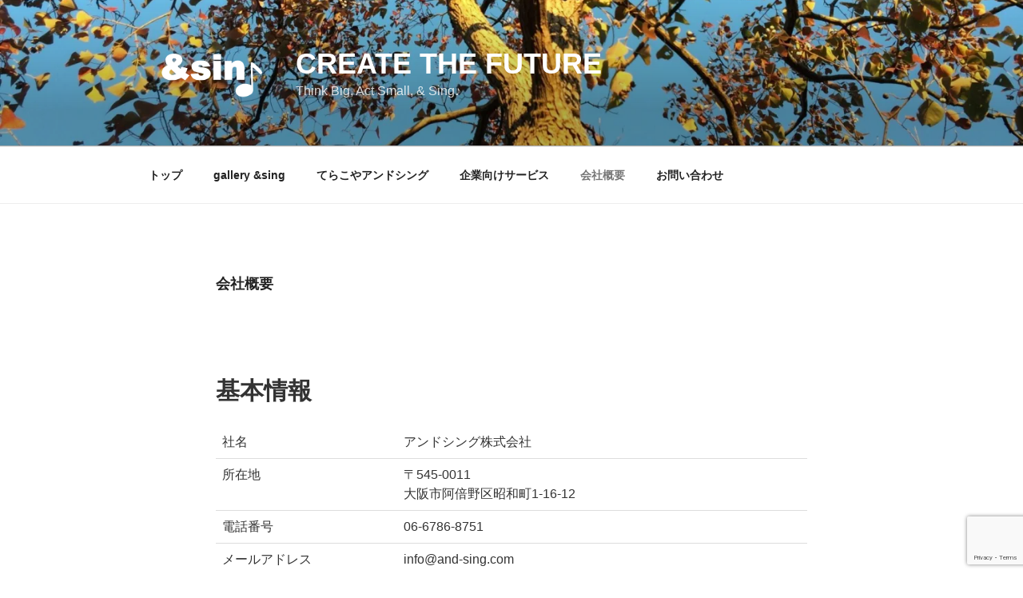

--- FILE ---
content_type: text/html; charset=utf-8
request_url: https://www.google.com/recaptcha/api2/anchor?ar=1&k=6LeHP38eAAAAAJDtLMS2H1xosejzOTedoPuOyjHk&co=aHR0cHM6Ly9hbmQtc2luZy5jb206NDQz&hl=en&v=PoyoqOPhxBO7pBk68S4YbpHZ&size=invisible&anchor-ms=20000&execute-ms=30000&cb=eoucu8l3i5j2
body_size: 48599
content:
<!DOCTYPE HTML><html dir="ltr" lang="en"><head><meta http-equiv="Content-Type" content="text/html; charset=UTF-8">
<meta http-equiv="X-UA-Compatible" content="IE=edge">
<title>reCAPTCHA</title>
<style type="text/css">
/* cyrillic-ext */
@font-face {
  font-family: 'Roboto';
  font-style: normal;
  font-weight: 400;
  font-stretch: 100%;
  src: url(//fonts.gstatic.com/s/roboto/v48/KFO7CnqEu92Fr1ME7kSn66aGLdTylUAMa3GUBHMdazTgWw.woff2) format('woff2');
  unicode-range: U+0460-052F, U+1C80-1C8A, U+20B4, U+2DE0-2DFF, U+A640-A69F, U+FE2E-FE2F;
}
/* cyrillic */
@font-face {
  font-family: 'Roboto';
  font-style: normal;
  font-weight: 400;
  font-stretch: 100%;
  src: url(//fonts.gstatic.com/s/roboto/v48/KFO7CnqEu92Fr1ME7kSn66aGLdTylUAMa3iUBHMdazTgWw.woff2) format('woff2');
  unicode-range: U+0301, U+0400-045F, U+0490-0491, U+04B0-04B1, U+2116;
}
/* greek-ext */
@font-face {
  font-family: 'Roboto';
  font-style: normal;
  font-weight: 400;
  font-stretch: 100%;
  src: url(//fonts.gstatic.com/s/roboto/v48/KFO7CnqEu92Fr1ME7kSn66aGLdTylUAMa3CUBHMdazTgWw.woff2) format('woff2');
  unicode-range: U+1F00-1FFF;
}
/* greek */
@font-face {
  font-family: 'Roboto';
  font-style: normal;
  font-weight: 400;
  font-stretch: 100%;
  src: url(//fonts.gstatic.com/s/roboto/v48/KFO7CnqEu92Fr1ME7kSn66aGLdTylUAMa3-UBHMdazTgWw.woff2) format('woff2');
  unicode-range: U+0370-0377, U+037A-037F, U+0384-038A, U+038C, U+038E-03A1, U+03A3-03FF;
}
/* math */
@font-face {
  font-family: 'Roboto';
  font-style: normal;
  font-weight: 400;
  font-stretch: 100%;
  src: url(//fonts.gstatic.com/s/roboto/v48/KFO7CnqEu92Fr1ME7kSn66aGLdTylUAMawCUBHMdazTgWw.woff2) format('woff2');
  unicode-range: U+0302-0303, U+0305, U+0307-0308, U+0310, U+0312, U+0315, U+031A, U+0326-0327, U+032C, U+032F-0330, U+0332-0333, U+0338, U+033A, U+0346, U+034D, U+0391-03A1, U+03A3-03A9, U+03B1-03C9, U+03D1, U+03D5-03D6, U+03F0-03F1, U+03F4-03F5, U+2016-2017, U+2034-2038, U+203C, U+2040, U+2043, U+2047, U+2050, U+2057, U+205F, U+2070-2071, U+2074-208E, U+2090-209C, U+20D0-20DC, U+20E1, U+20E5-20EF, U+2100-2112, U+2114-2115, U+2117-2121, U+2123-214F, U+2190, U+2192, U+2194-21AE, U+21B0-21E5, U+21F1-21F2, U+21F4-2211, U+2213-2214, U+2216-22FF, U+2308-230B, U+2310, U+2319, U+231C-2321, U+2336-237A, U+237C, U+2395, U+239B-23B7, U+23D0, U+23DC-23E1, U+2474-2475, U+25AF, U+25B3, U+25B7, U+25BD, U+25C1, U+25CA, U+25CC, U+25FB, U+266D-266F, U+27C0-27FF, U+2900-2AFF, U+2B0E-2B11, U+2B30-2B4C, U+2BFE, U+3030, U+FF5B, U+FF5D, U+1D400-1D7FF, U+1EE00-1EEFF;
}
/* symbols */
@font-face {
  font-family: 'Roboto';
  font-style: normal;
  font-weight: 400;
  font-stretch: 100%;
  src: url(//fonts.gstatic.com/s/roboto/v48/KFO7CnqEu92Fr1ME7kSn66aGLdTylUAMaxKUBHMdazTgWw.woff2) format('woff2');
  unicode-range: U+0001-000C, U+000E-001F, U+007F-009F, U+20DD-20E0, U+20E2-20E4, U+2150-218F, U+2190, U+2192, U+2194-2199, U+21AF, U+21E6-21F0, U+21F3, U+2218-2219, U+2299, U+22C4-22C6, U+2300-243F, U+2440-244A, U+2460-24FF, U+25A0-27BF, U+2800-28FF, U+2921-2922, U+2981, U+29BF, U+29EB, U+2B00-2BFF, U+4DC0-4DFF, U+FFF9-FFFB, U+10140-1018E, U+10190-1019C, U+101A0, U+101D0-101FD, U+102E0-102FB, U+10E60-10E7E, U+1D2C0-1D2D3, U+1D2E0-1D37F, U+1F000-1F0FF, U+1F100-1F1AD, U+1F1E6-1F1FF, U+1F30D-1F30F, U+1F315, U+1F31C, U+1F31E, U+1F320-1F32C, U+1F336, U+1F378, U+1F37D, U+1F382, U+1F393-1F39F, U+1F3A7-1F3A8, U+1F3AC-1F3AF, U+1F3C2, U+1F3C4-1F3C6, U+1F3CA-1F3CE, U+1F3D4-1F3E0, U+1F3ED, U+1F3F1-1F3F3, U+1F3F5-1F3F7, U+1F408, U+1F415, U+1F41F, U+1F426, U+1F43F, U+1F441-1F442, U+1F444, U+1F446-1F449, U+1F44C-1F44E, U+1F453, U+1F46A, U+1F47D, U+1F4A3, U+1F4B0, U+1F4B3, U+1F4B9, U+1F4BB, U+1F4BF, U+1F4C8-1F4CB, U+1F4D6, U+1F4DA, U+1F4DF, U+1F4E3-1F4E6, U+1F4EA-1F4ED, U+1F4F7, U+1F4F9-1F4FB, U+1F4FD-1F4FE, U+1F503, U+1F507-1F50B, U+1F50D, U+1F512-1F513, U+1F53E-1F54A, U+1F54F-1F5FA, U+1F610, U+1F650-1F67F, U+1F687, U+1F68D, U+1F691, U+1F694, U+1F698, U+1F6AD, U+1F6B2, U+1F6B9-1F6BA, U+1F6BC, U+1F6C6-1F6CF, U+1F6D3-1F6D7, U+1F6E0-1F6EA, U+1F6F0-1F6F3, U+1F6F7-1F6FC, U+1F700-1F7FF, U+1F800-1F80B, U+1F810-1F847, U+1F850-1F859, U+1F860-1F887, U+1F890-1F8AD, U+1F8B0-1F8BB, U+1F8C0-1F8C1, U+1F900-1F90B, U+1F93B, U+1F946, U+1F984, U+1F996, U+1F9E9, U+1FA00-1FA6F, U+1FA70-1FA7C, U+1FA80-1FA89, U+1FA8F-1FAC6, U+1FACE-1FADC, U+1FADF-1FAE9, U+1FAF0-1FAF8, U+1FB00-1FBFF;
}
/* vietnamese */
@font-face {
  font-family: 'Roboto';
  font-style: normal;
  font-weight: 400;
  font-stretch: 100%;
  src: url(//fonts.gstatic.com/s/roboto/v48/KFO7CnqEu92Fr1ME7kSn66aGLdTylUAMa3OUBHMdazTgWw.woff2) format('woff2');
  unicode-range: U+0102-0103, U+0110-0111, U+0128-0129, U+0168-0169, U+01A0-01A1, U+01AF-01B0, U+0300-0301, U+0303-0304, U+0308-0309, U+0323, U+0329, U+1EA0-1EF9, U+20AB;
}
/* latin-ext */
@font-face {
  font-family: 'Roboto';
  font-style: normal;
  font-weight: 400;
  font-stretch: 100%;
  src: url(//fonts.gstatic.com/s/roboto/v48/KFO7CnqEu92Fr1ME7kSn66aGLdTylUAMa3KUBHMdazTgWw.woff2) format('woff2');
  unicode-range: U+0100-02BA, U+02BD-02C5, U+02C7-02CC, U+02CE-02D7, U+02DD-02FF, U+0304, U+0308, U+0329, U+1D00-1DBF, U+1E00-1E9F, U+1EF2-1EFF, U+2020, U+20A0-20AB, U+20AD-20C0, U+2113, U+2C60-2C7F, U+A720-A7FF;
}
/* latin */
@font-face {
  font-family: 'Roboto';
  font-style: normal;
  font-weight: 400;
  font-stretch: 100%;
  src: url(//fonts.gstatic.com/s/roboto/v48/KFO7CnqEu92Fr1ME7kSn66aGLdTylUAMa3yUBHMdazQ.woff2) format('woff2');
  unicode-range: U+0000-00FF, U+0131, U+0152-0153, U+02BB-02BC, U+02C6, U+02DA, U+02DC, U+0304, U+0308, U+0329, U+2000-206F, U+20AC, U+2122, U+2191, U+2193, U+2212, U+2215, U+FEFF, U+FFFD;
}
/* cyrillic-ext */
@font-face {
  font-family: 'Roboto';
  font-style: normal;
  font-weight: 500;
  font-stretch: 100%;
  src: url(//fonts.gstatic.com/s/roboto/v48/KFO7CnqEu92Fr1ME7kSn66aGLdTylUAMa3GUBHMdazTgWw.woff2) format('woff2');
  unicode-range: U+0460-052F, U+1C80-1C8A, U+20B4, U+2DE0-2DFF, U+A640-A69F, U+FE2E-FE2F;
}
/* cyrillic */
@font-face {
  font-family: 'Roboto';
  font-style: normal;
  font-weight: 500;
  font-stretch: 100%;
  src: url(//fonts.gstatic.com/s/roboto/v48/KFO7CnqEu92Fr1ME7kSn66aGLdTylUAMa3iUBHMdazTgWw.woff2) format('woff2');
  unicode-range: U+0301, U+0400-045F, U+0490-0491, U+04B0-04B1, U+2116;
}
/* greek-ext */
@font-face {
  font-family: 'Roboto';
  font-style: normal;
  font-weight: 500;
  font-stretch: 100%;
  src: url(//fonts.gstatic.com/s/roboto/v48/KFO7CnqEu92Fr1ME7kSn66aGLdTylUAMa3CUBHMdazTgWw.woff2) format('woff2');
  unicode-range: U+1F00-1FFF;
}
/* greek */
@font-face {
  font-family: 'Roboto';
  font-style: normal;
  font-weight: 500;
  font-stretch: 100%;
  src: url(//fonts.gstatic.com/s/roboto/v48/KFO7CnqEu92Fr1ME7kSn66aGLdTylUAMa3-UBHMdazTgWw.woff2) format('woff2');
  unicode-range: U+0370-0377, U+037A-037F, U+0384-038A, U+038C, U+038E-03A1, U+03A3-03FF;
}
/* math */
@font-face {
  font-family: 'Roboto';
  font-style: normal;
  font-weight: 500;
  font-stretch: 100%;
  src: url(//fonts.gstatic.com/s/roboto/v48/KFO7CnqEu92Fr1ME7kSn66aGLdTylUAMawCUBHMdazTgWw.woff2) format('woff2');
  unicode-range: U+0302-0303, U+0305, U+0307-0308, U+0310, U+0312, U+0315, U+031A, U+0326-0327, U+032C, U+032F-0330, U+0332-0333, U+0338, U+033A, U+0346, U+034D, U+0391-03A1, U+03A3-03A9, U+03B1-03C9, U+03D1, U+03D5-03D6, U+03F0-03F1, U+03F4-03F5, U+2016-2017, U+2034-2038, U+203C, U+2040, U+2043, U+2047, U+2050, U+2057, U+205F, U+2070-2071, U+2074-208E, U+2090-209C, U+20D0-20DC, U+20E1, U+20E5-20EF, U+2100-2112, U+2114-2115, U+2117-2121, U+2123-214F, U+2190, U+2192, U+2194-21AE, U+21B0-21E5, U+21F1-21F2, U+21F4-2211, U+2213-2214, U+2216-22FF, U+2308-230B, U+2310, U+2319, U+231C-2321, U+2336-237A, U+237C, U+2395, U+239B-23B7, U+23D0, U+23DC-23E1, U+2474-2475, U+25AF, U+25B3, U+25B7, U+25BD, U+25C1, U+25CA, U+25CC, U+25FB, U+266D-266F, U+27C0-27FF, U+2900-2AFF, U+2B0E-2B11, U+2B30-2B4C, U+2BFE, U+3030, U+FF5B, U+FF5D, U+1D400-1D7FF, U+1EE00-1EEFF;
}
/* symbols */
@font-face {
  font-family: 'Roboto';
  font-style: normal;
  font-weight: 500;
  font-stretch: 100%;
  src: url(//fonts.gstatic.com/s/roboto/v48/KFO7CnqEu92Fr1ME7kSn66aGLdTylUAMaxKUBHMdazTgWw.woff2) format('woff2');
  unicode-range: U+0001-000C, U+000E-001F, U+007F-009F, U+20DD-20E0, U+20E2-20E4, U+2150-218F, U+2190, U+2192, U+2194-2199, U+21AF, U+21E6-21F0, U+21F3, U+2218-2219, U+2299, U+22C4-22C6, U+2300-243F, U+2440-244A, U+2460-24FF, U+25A0-27BF, U+2800-28FF, U+2921-2922, U+2981, U+29BF, U+29EB, U+2B00-2BFF, U+4DC0-4DFF, U+FFF9-FFFB, U+10140-1018E, U+10190-1019C, U+101A0, U+101D0-101FD, U+102E0-102FB, U+10E60-10E7E, U+1D2C0-1D2D3, U+1D2E0-1D37F, U+1F000-1F0FF, U+1F100-1F1AD, U+1F1E6-1F1FF, U+1F30D-1F30F, U+1F315, U+1F31C, U+1F31E, U+1F320-1F32C, U+1F336, U+1F378, U+1F37D, U+1F382, U+1F393-1F39F, U+1F3A7-1F3A8, U+1F3AC-1F3AF, U+1F3C2, U+1F3C4-1F3C6, U+1F3CA-1F3CE, U+1F3D4-1F3E0, U+1F3ED, U+1F3F1-1F3F3, U+1F3F5-1F3F7, U+1F408, U+1F415, U+1F41F, U+1F426, U+1F43F, U+1F441-1F442, U+1F444, U+1F446-1F449, U+1F44C-1F44E, U+1F453, U+1F46A, U+1F47D, U+1F4A3, U+1F4B0, U+1F4B3, U+1F4B9, U+1F4BB, U+1F4BF, U+1F4C8-1F4CB, U+1F4D6, U+1F4DA, U+1F4DF, U+1F4E3-1F4E6, U+1F4EA-1F4ED, U+1F4F7, U+1F4F9-1F4FB, U+1F4FD-1F4FE, U+1F503, U+1F507-1F50B, U+1F50D, U+1F512-1F513, U+1F53E-1F54A, U+1F54F-1F5FA, U+1F610, U+1F650-1F67F, U+1F687, U+1F68D, U+1F691, U+1F694, U+1F698, U+1F6AD, U+1F6B2, U+1F6B9-1F6BA, U+1F6BC, U+1F6C6-1F6CF, U+1F6D3-1F6D7, U+1F6E0-1F6EA, U+1F6F0-1F6F3, U+1F6F7-1F6FC, U+1F700-1F7FF, U+1F800-1F80B, U+1F810-1F847, U+1F850-1F859, U+1F860-1F887, U+1F890-1F8AD, U+1F8B0-1F8BB, U+1F8C0-1F8C1, U+1F900-1F90B, U+1F93B, U+1F946, U+1F984, U+1F996, U+1F9E9, U+1FA00-1FA6F, U+1FA70-1FA7C, U+1FA80-1FA89, U+1FA8F-1FAC6, U+1FACE-1FADC, U+1FADF-1FAE9, U+1FAF0-1FAF8, U+1FB00-1FBFF;
}
/* vietnamese */
@font-face {
  font-family: 'Roboto';
  font-style: normal;
  font-weight: 500;
  font-stretch: 100%;
  src: url(//fonts.gstatic.com/s/roboto/v48/KFO7CnqEu92Fr1ME7kSn66aGLdTylUAMa3OUBHMdazTgWw.woff2) format('woff2');
  unicode-range: U+0102-0103, U+0110-0111, U+0128-0129, U+0168-0169, U+01A0-01A1, U+01AF-01B0, U+0300-0301, U+0303-0304, U+0308-0309, U+0323, U+0329, U+1EA0-1EF9, U+20AB;
}
/* latin-ext */
@font-face {
  font-family: 'Roboto';
  font-style: normal;
  font-weight: 500;
  font-stretch: 100%;
  src: url(//fonts.gstatic.com/s/roboto/v48/KFO7CnqEu92Fr1ME7kSn66aGLdTylUAMa3KUBHMdazTgWw.woff2) format('woff2');
  unicode-range: U+0100-02BA, U+02BD-02C5, U+02C7-02CC, U+02CE-02D7, U+02DD-02FF, U+0304, U+0308, U+0329, U+1D00-1DBF, U+1E00-1E9F, U+1EF2-1EFF, U+2020, U+20A0-20AB, U+20AD-20C0, U+2113, U+2C60-2C7F, U+A720-A7FF;
}
/* latin */
@font-face {
  font-family: 'Roboto';
  font-style: normal;
  font-weight: 500;
  font-stretch: 100%;
  src: url(//fonts.gstatic.com/s/roboto/v48/KFO7CnqEu92Fr1ME7kSn66aGLdTylUAMa3yUBHMdazQ.woff2) format('woff2');
  unicode-range: U+0000-00FF, U+0131, U+0152-0153, U+02BB-02BC, U+02C6, U+02DA, U+02DC, U+0304, U+0308, U+0329, U+2000-206F, U+20AC, U+2122, U+2191, U+2193, U+2212, U+2215, U+FEFF, U+FFFD;
}
/* cyrillic-ext */
@font-face {
  font-family: 'Roboto';
  font-style: normal;
  font-weight: 900;
  font-stretch: 100%;
  src: url(//fonts.gstatic.com/s/roboto/v48/KFO7CnqEu92Fr1ME7kSn66aGLdTylUAMa3GUBHMdazTgWw.woff2) format('woff2');
  unicode-range: U+0460-052F, U+1C80-1C8A, U+20B4, U+2DE0-2DFF, U+A640-A69F, U+FE2E-FE2F;
}
/* cyrillic */
@font-face {
  font-family: 'Roboto';
  font-style: normal;
  font-weight: 900;
  font-stretch: 100%;
  src: url(//fonts.gstatic.com/s/roboto/v48/KFO7CnqEu92Fr1ME7kSn66aGLdTylUAMa3iUBHMdazTgWw.woff2) format('woff2');
  unicode-range: U+0301, U+0400-045F, U+0490-0491, U+04B0-04B1, U+2116;
}
/* greek-ext */
@font-face {
  font-family: 'Roboto';
  font-style: normal;
  font-weight: 900;
  font-stretch: 100%;
  src: url(//fonts.gstatic.com/s/roboto/v48/KFO7CnqEu92Fr1ME7kSn66aGLdTylUAMa3CUBHMdazTgWw.woff2) format('woff2');
  unicode-range: U+1F00-1FFF;
}
/* greek */
@font-face {
  font-family: 'Roboto';
  font-style: normal;
  font-weight: 900;
  font-stretch: 100%;
  src: url(//fonts.gstatic.com/s/roboto/v48/KFO7CnqEu92Fr1ME7kSn66aGLdTylUAMa3-UBHMdazTgWw.woff2) format('woff2');
  unicode-range: U+0370-0377, U+037A-037F, U+0384-038A, U+038C, U+038E-03A1, U+03A3-03FF;
}
/* math */
@font-face {
  font-family: 'Roboto';
  font-style: normal;
  font-weight: 900;
  font-stretch: 100%;
  src: url(//fonts.gstatic.com/s/roboto/v48/KFO7CnqEu92Fr1ME7kSn66aGLdTylUAMawCUBHMdazTgWw.woff2) format('woff2');
  unicode-range: U+0302-0303, U+0305, U+0307-0308, U+0310, U+0312, U+0315, U+031A, U+0326-0327, U+032C, U+032F-0330, U+0332-0333, U+0338, U+033A, U+0346, U+034D, U+0391-03A1, U+03A3-03A9, U+03B1-03C9, U+03D1, U+03D5-03D6, U+03F0-03F1, U+03F4-03F5, U+2016-2017, U+2034-2038, U+203C, U+2040, U+2043, U+2047, U+2050, U+2057, U+205F, U+2070-2071, U+2074-208E, U+2090-209C, U+20D0-20DC, U+20E1, U+20E5-20EF, U+2100-2112, U+2114-2115, U+2117-2121, U+2123-214F, U+2190, U+2192, U+2194-21AE, U+21B0-21E5, U+21F1-21F2, U+21F4-2211, U+2213-2214, U+2216-22FF, U+2308-230B, U+2310, U+2319, U+231C-2321, U+2336-237A, U+237C, U+2395, U+239B-23B7, U+23D0, U+23DC-23E1, U+2474-2475, U+25AF, U+25B3, U+25B7, U+25BD, U+25C1, U+25CA, U+25CC, U+25FB, U+266D-266F, U+27C0-27FF, U+2900-2AFF, U+2B0E-2B11, U+2B30-2B4C, U+2BFE, U+3030, U+FF5B, U+FF5D, U+1D400-1D7FF, U+1EE00-1EEFF;
}
/* symbols */
@font-face {
  font-family: 'Roboto';
  font-style: normal;
  font-weight: 900;
  font-stretch: 100%;
  src: url(//fonts.gstatic.com/s/roboto/v48/KFO7CnqEu92Fr1ME7kSn66aGLdTylUAMaxKUBHMdazTgWw.woff2) format('woff2');
  unicode-range: U+0001-000C, U+000E-001F, U+007F-009F, U+20DD-20E0, U+20E2-20E4, U+2150-218F, U+2190, U+2192, U+2194-2199, U+21AF, U+21E6-21F0, U+21F3, U+2218-2219, U+2299, U+22C4-22C6, U+2300-243F, U+2440-244A, U+2460-24FF, U+25A0-27BF, U+2800-28FF, U+2921-2922, U+2981, U+29BF, U+29EB, U+2B00-2BFF, U+4DC0-4DFF, U+FFF9-FFFB, U+10140-1018E, U+10190-1019C, U+101A0, U+101D0-101FD, U+102E0-102FB, U+10E60-10E7E, U+1D2C0-1D2D3, U+1D2E0-1D37F, U+1F000-1F0FF, U+1F100-1F1AD, U+1F1E6-1F1FF, U+1F30D-1F30F, U+1F315, U+1F31C, U+1F31E, U+1F320-1F32C, U+1F336, U+1F378, U+1F37D, U+1F382, U+1F393-1F39F, U+1F3A7-1F3A8, U+1F3AC-1F3AF, U+1F3C2, U+1F3C4-1F3C6, U+1F3CA-1F3CE, U+1F3D4-1F3E0, U+1F3ED, U+1F3F1-1F3F3, U+1F3F5-1F3F7, U+1F408, U+1F415, U+1F41F, U+1F426, U+1F43F, U+1F441-1F442, U+1F444, U+1F446-1F449, U+1F44C-1F44E, U+1F453, U+1F46A, U+1F47D, U+1F4A3, U+1F4B0, U+1F4B3, U+1F4B9, U+1F4BB, U+1F4BF, U+1F4C8-1F4CB, U+1F4D6, U+1F4DA, U+1F4DF, U+1F4E3-1F4E6, U+1F4EA-1F4ED, U+1F4F7, U+1F4F9-1F4FB, U+1F4FD-1F4FE, U+1F503, U+1F507-1F50B, U+1F50D, U+1F512-1F513, U+1F53E-1F54A, U+1F54F-1F5FA, U+1F610, U+1F650-1F67F, U+1F687, U+1F68D, U+1F691, U+1F694, U+1F698, U+1F6AD, U+1F6B2, U+1F6B9-1F6BA, U+1F6BC, U+1F6C6-1F6CF, U+1F6D3-1F6D7, U+1F6E0-1F6EA, U+1F6F0-1F6F3, U+1F6F7-1F6FC, U+1F700-1F7FF, U+1F800-1F80B, U+1F810-1F847, U+1F850-1F859, U+1F860-1F887, U+1F890-1F8AD, U+1F8B0-1F8BB, U+1F8C0-1F8C1, U+1F900-1F90B, U+1F93B, U+1F946, U+1F984, U+1F996, U+1F9E9, U+1FA00-1FA6F, U+1FA70-1FA7C, U+1FA80-1FA89, U+1FA8F-1FAC6, U+1FACE-1FADC, U+1FADF-1FAE9, U+1FAF0-1FAF8, U+1FB00-1FBFF;
}
/* vietnamese */
@font-face {
  font-family: 'Roboto';
  font-style: normal;
  font-weight: 900;
  font-stretch: 100%;
  src: url(//fonts.gstatic.com/s/roboto/v48/KFO7CnqEu92Fr1ME7kSn66aGLdTylUAMa3OUBHMdazTgWw.woff2) format('woff2');
  unicode-range: U+0102-0103, U+0110-0111, U+0128-0129, U+0168-0169, U+01A0-01A1, U+01AF-01B0, U+0300-0301, U+0303-0304, U+0308-0309, U+0323, U+0329, U+1EA0-1EF9, U+20AB;
}
/* latin-ext */
@font-face {
  font-family: 'Roboto';
  font-style: normal;
  font-weight: 900;
  font-stretch: 100%;
  src: url(//fonts.gstatic.com/s/roboto/v48/KFO7CnqEu92Fr1ME7kSn66aGLdTylUAMa3KUBHMdazTgWw.woff2) format('woff2');
  unicode-range: U+0100-02BA, U+02BD-02C5, U+02C7-02CC, U+02CE-02D7, U+02DD-02FF, U+0304, U+0308, U+0329, U+1D00-1DBF, U+1E00-1E9F, U+1EF2-1EFF, U+2020, U+20A0-20AB, U+20AD-20C0, U+2113, U+2C60-2C7F, U+A720-A7FF;
}
/* latin */
@font-face {
  font-family: 'Roboto';
  font-style: normal;
  font-weight: 900;
  font-stretch: 100%;
  src: url(//fonts.gstatic.com/s/roboto/v48/KFO7CnqEu92Fr1ME7kSn66aGLdTylUAMa3yUBHMdazQ.woff2) format('woff2');
  unicode-range: U+0000-00FF, U+0131, U+0152-0153, U+02BB-02BC, U+02C6, U+02DA, U+02DC, U+0304, U+0308, U+0329, U+2000-206F, U+20AC, U+2122, U+2191, U+2193, U+2212, U+2215, U+FEFF, U+FFFD;
}

</style>
<link rel="stylesheet" type="text/css" href="https://www.gstatic.com/recaptcha/releases/PoyoqOPhxBO7pBk68S4YbpHZ/styles__ltr.css">
<script nonce="WDLd1Sj_mBa2jqw7g9zYTw" type="text/javascript">window['__recaptcha_api'] = 'https://www.google.com/recaptcha/api2/';</script>
<script type="text/javascript" src="https://www.gstatic.com/recaptcha/releases/PoyoqOPhxBO7pBk68S4YbpHZ/recaptcha__en.js" nonce="WDLd1Sj_mBa2jqw7g9zYTw">
      
    </script></head>
<body><div id="rc-anchor-alert" class="rc-anchor-alert"></div>
<input type="hidden" id="recaptcha-token" value="[base64]">
<script type="text/javascript" nonce="WDLd1Sj_mBa2jqw7g9zYTw">
      recaptcha.anchor.Main.init("[\x22ainput\x22,[\x22bgdata\x22,\x22\x22,\[base64]/[base64]/[base64]/bmV3IHJbeF0oY1swXSk6RT09Mj9uZXcgclt4XShjWzBdLGNbMV0pOkU9PTM/bmV3IHJbeF0oY1swXSxjWzFdLGNbMl0pOkU9PTQ/[base64]/[base64]/[base64]/[base64]/[base64]/[base64]/[base64]/[base64]\x22,\[base64]\\u003d\\u003d\x22,\[base64]/Do8K+w5wxwopNwqbDgsKew7HCjXHDo8Krej91DmZVwpZQwot4Q8ODw5TDnEUMGALDhsKFwoJDwqwgZ8Kiw7tjQWDCgw1awrkzwp7Cly/DhisJw7nDv3nCoAXCucOQw6UKKQknw6N9OcKEf8KZw6PCuXrCoxnCsSHDjsO8w7PDtcKKdsOlC8Ovw6pJwqkGGUtje8OKK8OZwosdQWp8PlwbesKlDV1kXSvDmcKTwo0DwroaBRvDssOadMO7IMK5w6rDo8KBDCRYw5DCqwdlwpNfA8KNasKwwo/[base64]/CkMK5S8OsZ2IOGUPDnzvCscKFe8K8KsKAbnxBUShBw64Aw7XCjsKwL8OnKsKqw7hxUBhrwoV4LyHDhjFZdFTCiwHClMKpwqLDu8Olw5VxEFbDncKyw7/Ds2kvwrcmAsK9w6nDiBfCgxtQN8Oiw7g/Mn8QGcO4IsKhHj7DpyfCmhYLw5LCnHBdw4vDiQ5Xw4vDlBoUVQY5MmzCksKUNStpfsKqVBQOwrFGMSItfE1xKmsmw6fDp8KdwprDpU3DlRpjwosBw4jCq2DCr8Obw6o4AjAcH8OTw5vDjFxRw4PCu8KiYk/DisOaD8KWwqcDwovDvGoLTSsmBWnCiUxFHMONwoMZw4JowoxYwpDCrMOLw41mSF0wJcK+w4JoYcKaccO8JAbDtmI8w43ClVTDlMKrWl7DlcO5wo7ClkohwprCt8KNT8OywobDqFAIIAvCoMKFw5nCrcKqNiJ9eRoTfcK3wrjCisKcw6LCk2/DrDXDisKVw73DpVhLUcKsa8ODRE9fb8OBwrgywpE/UnnDs8OAVjJ0EMKmwrDCpDJ/[base64]/DiMOgwpY1w7QEbsKTDcOzwrLCssO2SQlNbxjCvAXCpifDkcKLbsOVwqbCh8O3IiAqMT/DiAwjCDgnLsKtw7cVwpwBZ0YyHMOowqIWV8ONwqEnXcOvwoV3w4/CqQrClj96DcKKwrfCu8KQw6DDnsK5w4rDtsK8w7rCrcKyw7Bkw7A2NsOAZMK/w7VEw7jCrx4PeWcvB8OCXhRGa8KQGwzDqyJbd1U3wojClMOuw6fCg8KiaMOxWcKFX3hOw6VjwrfCmko+PMKCDGHCm23CqMK3ZGjCucKmc8OXfDIdAsOgLcOMPmPDljVowqwywpYTWsOAw5HCk8K/w5LCvMOrw4Iow6hiw6PCkD3CisOZwqjDkQXCtsK2w4o7Z8KkSijCi8OKU8OtT8KQw7fCjQ7CqsOkbMOOBVkOw4PDiMKWw7Y+C8KUw73Cp0jCi8K4ZsKawodBw6PCqMKEwofCnCwfw5J4w5fDuMOsH8KLw7jDpcKKVcOYZi4mwr9kwplXwqDCiTXCl8O/JR0ew6vCg8KOUz0Jw6DCs8O/w5IGwpzDn8OSw47CgypGaQfChFc/wrfDmcOMJjHCtMKMFcKzGMOhwoXDjQpJwpfCn0IgHETDg8OyTm5PNEtdwpJ9w4Z6DMKtc8K5aAArFRbDsMK1eQ5xwrkMw6lsP8OOVVYXwpbDqDpzw6vCondFwrDCtsORdCZ0akQSDQIdwq/DisOuwpRXwprDr2TDucKkAsK9IHvDgcKgUcK0wqDCqjbCg8O2YcKaYm/Cgz7DgsOPBgbCsh7Dl8KWf8KyL3gPbnRYDk/CosK1w4QGwqV0Fh9Fw5LCpcKsw6TDhsKcw7/CsAMNKcOrPy/DoyRsw6nCpMOsSMOowpLDoSPDr8KBwoZpN8KDwoXDl8OFXCA/S8KEw43CrVE+T3p6w5zCncKYw6UGXxjClcKJw4vDjcKawovCnh8ow7tCw7DDtS/DnsONSkpjP0EVw4FEV8KMw7lfVknDgMKDwqrDgVYIP8KiCsKQw5Mcw4pRBcKPK0jDrj4xVMOqw6xywrgxZXdJwrMcS1PChA/DtcK3w7N2P8O5X1bDo8OBw63CsynCpsOYw6DCi8OJQsOxJUHCgsKxw5jCqT0/S07Dk0vClxzDk8K2UltfYsK7F8O/DV0QKTAsw5llaSPClEJJK0VNGcOoVQTCvcOgwpfCnQhCDsKOUgrCgArDhcK+LW59wqNoNSPCrnQrw4XDgRXDjsKseiTCrMOww7I/G8OSIcOXSlfCpBIlwq/Dgh3Cg8K/w47DgMK+ZUBhwpsMw6s0MsKvMMO9wojDvz9Nw6HDsQBLw4LDu3LCp0B8wr0EZsKMfcKwwqQNdBnDjhI0IMKDM2XCg8KIw65dwrtqw4kKwqPDp8K8w4vCsHvDlUhBBMOYfFNkXmbDm01+wqbChCjCrMO4EQE/w7Y/Ix5zw6bCj8KsAhrCk1cBc8OhbsK3IsK2dMOWwpB3wqfCjAoVbk/DjyfDhmXCuDh7ccKHw7d4I8OpElcMwp3Dh8K6KlVQaMOeJsKNw5DClSHCkiA8DX45wrPCsUvDt0LDsH5tJwcTwrbClVbCssO4wotywolYYX9cw4gQK2ZaPsOHw78Tw6s5wrAGw5vDnsOPw7XDrRjDpDrDisKIaUdyQHrDhMOQworCnHXDlxF/US7CisOVRMOPw4h4EcKYw4rCs8KxccKmI8OSwp42wp9Ew71fw7DCpE/CrQk2SsOTwoBgw5A1d1x/wooxw7TDh8KFw6zCjGM/P8KJw5fCuTJFwpjDs8KqCMOJVCbCvz/DlnjCm8KXSBzDocKpfMKCw4lNSyQKRjfDjsOEQjzDtEQrLCxYNlPCtErDgMKsHsKiEMKNTn/DpzbCimTDjVREw7hzRsOXGsOSwp/CklQMEivCkcK+OQNjw4RIwoUNw7MGYCJwwrIlAnjCsjPCq2ZUwofCssKUwpxDwqPDr8OweWoYesKzVcKnwo1CTMOSw5p/LVkHw6/[base64]/CosKgw7tIPMK5wr3DusKHPsOgw7/[base64]/[base64]/CkRsYwoTDvAjDv0lkwoFmdF4JwpkUwrpYVzbCql1qZ8KZw7sFwr/DqcKEE8O8RcKtw5jDkcKCdjFsw7rDo8Kgw5Fhw6TCkHzDkMOIw70ZwqJGw5DCscOmw7ccESzCrht4wqhEw5PCqsOpwoc6ZVVgwqEyw6rDpyfDqcO5wqd5w79Rw5wdQ8OowpnCik9Uwr01F2Mzw6LCuk/[base64]/Dq8KlPsORcsONw7vCngbDocKiGMO6w4NKRsOYXHfCksKZPCFPF8OCSGfDocO+ex7Cp8K8w73DqcKtHcKHEMObZ0FKMRrDusO6MD7CqsK/[base64]/[base64]/CtXpxwq0Ww4B/w5jDhHbDni/DqcKXDVVRw6XDvcOFw6bCizTCmcKhSMOmw6BDwpsgQzRuVMKow7HDvcORwqbCgsKKGsO/dh/CuSJZwpjClsOhNcK0wr82woMJJMOSwoFZGnrDo8Orwq9eEMKfNx/DsMOZcSlwRnw4HVbCsmclABjDt8KDE011e8OxX8Ksw6PCr0nDtcOSwrUGw5vCmAvCnsKuE0vCjsOAQ8K3FHXDnlbDoE99woRZw5RDwpjCtGbDk8O7X3vCssK1AU3Do3fDvkInw5jDgQI+w5wOw6/Cg1gRwpghc8K4B8KMwqTDgToFw6bDmMOGfMKnwrJzw6chwobCpCI+C1nCv0rCnsKjw6LDi3LDhHUQS185NMKCwotpwo/Dg8KawrLDmXXCrQdOwrcbd8O4wpXDqsKuw4zCgD06wrhjCMONwq/[base64]/DkcKTwoYBeX4ww6IpwoIVRMOFBsOmwrrCtlrCgGbCnsOccydvRsO1wqrCpsOgw6DDpMKyPSkZSBvDuijDr8OhRVolRsKEccOTw4PDjsO7EMKBw5AiPcKhwoVDSMORw6HDo1pIw6/[base64]/DpcOTwrlcw4DCscKBw5lVw6VSw7ZBw5HCrAFqw6U1wqEyw74FasKCd8KMSsK5w7E9P8KEwq56XcOXw7QRw4lrwoIHw7bCtsO0N8Oqw4LCihdWwoJNw5EVbl19w7jDs8KdwpLDmR/Cp8OZOMKgw4cSNcO9wrRhQUDCtMODworCigLCnsKQEsKfw5LCpWTCmcKxw6YfwrfDkBdUayckKsOIwoQLwqzCj8OjU8Olwo3DvMKfwr3CgMKWDn8HY8KaMsKDLiQEWxzCnwtyw4A1bVPDtcKeO8OSZcKEwr9cwpDCvw9fw5vCvcKTZ8Ondw/DtsK/woxVcw/CscOyRHFKwrUId8OHw5g8w4rCjjbChxfDmy/DgMOoH8K1wrrDrAXCjsKPwrDDqWJ6NsKAF8KCw5vCm23DisKma8K5w6bCj8K3BHVfwo7CrFLDqAjDkmR7ZcOXXllVA8KUw7fCpMK4Z2jCqFLDhHfCssKmw70pwqdnTcKBw4TCtsO2wqwuwphrXsOTLH47wospVRvDpsO4DMK4w7vCvj0gJCrDslfDhMKKw5bCkMOZwo/DhXQQwprDixnCq8OMw7ZPwr7ChVtZC8KkE8K1wrnCqcOZNEnCkEdNw6zCkcOTwrRHw6zDpnfDgcKCdAU9ECMudxk8dMO8w7TCq1pIRsK7w4k8IsK4bkTCgcKawprCnMOpw6hGJFAPI1o7WT1QdsONwoEFMA/Co8OnJ8OMwrgJYF/DuCPCtXvDhsK3wo7DogQ9eABaw4BjEGvCjjthw5wTG8Kdw4HDoGHCocOTw6FxwrrCncKlZsKaZ0fCpsO/w5bDmcOESsOTw6PCs8KIw7EvwrgUwptswqnCl8Ozw40JwqfDpsKgw7XClScaC8OrecO4fGHDh28Dw4jCoWM0w6nDqTE0wpkaw4XCvgjDvm5sCMKQw6tPOsOuXMKkH8KUw6orw5vCtw/ChMOGElJmHzTDiVrCqjthwoZVYcOWN3lRRsO0wpHCpG5Nwq5wwrHCpwFSw5jDhWkNd0PCnMOLwoQ8dsOww7vCrsOewphQclXDhiU1P3cPJcOaNmF+e1nCisOvTiZqRnBRw4fCjcOMwoLCgMOPdHoaCsKOwooowroVw5/DrcKOEjrDmi98e8ODfmPDkMKkeyPCvcOYLMK+wr53wqbDl07Drw7CiUHClyTCl1TDmcKLCxgAw69Ew7UaIsOAZcKqEzNIJjTCpDvDgzHDrXDDrk7DpcKywrl3wpLCusKvMEHDoxPCicKffhnCkUnCq8Krw5U/S8KGEmNgw7/[base64]/CsyRGFz4eVxc+wqBHaAPCpz/DmcKqCyhXLsOsHcKfwp5AWwjDlkzCqmE5w6ouS17DusObwoHDkB/DlcOPdMOnw5UgCBkKNAnDtiABw6XDjsOyWCDDssK1by9WZ8KDw6fDrsKCwqzCjTrCgsKdMXfCiMO/w4kewqnDnTbCksOfcMO/[base64]/w4PCjEjCjjNHw6/Dvm0Cw6hgMiJgw6LCsMKrEyLDicOYEcOJNsOse8OCw4bDknLDiMKhWMO7MmbDgxrCrsOcw6PCkSJgd8OGwqRwZi1dThDCqEw4KMOnw4R/wo8OYk/[base64]/AhbDpUjDu23DpDALwr4Hw7DCokllw5TDtENDB07DvzBSXBbDvh99wrnClMOkH8OKwpTCk8KWKcKUDMKOw6dxw4V8w7XCoSLCrlYzwqrCv1Eaw6jCsDHDo8KyMcOkf0FvG8K5IH1bw5zDo8KMwr5uV8KJBXXDlgzCjTHDhcKrKwR4LMOkw4HCohnCosOZwoXCg2VBdk/CisK9w4vCqMOywpbChCFdwpXDucOMwrVrw5l0w4AjN3oPw6fDjMKlKQ7CtcO8cy/[base64]/CvnZudcODwq1UIcOWwrgCw67DgcKANnrChMKObRzDtQI7wrBvaMKEE8OIHcKnw5U/w7/CsiRTwp83w4Vfw64pwoMeWcK8PQB7woBgwoByJy3CqsODw7bCnUktw6dJOsOUw7vDusKxfg90w5DCiGrCiSjDrMKMOBgYwr/DsHYew77Dth1rbhHDqsKfwqZIwp7Cp8OWwrYrwqA+GMObw7rCrlfChsOew7rCvMKnw6BpwpApOznCgSR/wok7w7dmBh/CuikwGMO+VRc2dn/DmMKIwpjCtX7CqMO1w5BUAMO0eMKjwokyw7TDhcKYTsKWw6QQwpMDw5ZJQkvDoyNnwosAw4kow6/DusO5D8OpwpzDijIOw68mW8OnbEnCvTFyw7k/CEhrw5nCgENSQsKJdcOSOcKHCcKRTG7Crw/DjsOiQcKQKCXCkG7Cn8KZJMOkw596Y8KDT8KxwoTCocKvwpxPOMO+wrfDrH7ClMK+wqLCisOwfltqAyzDsBHDgywOUMKCRzDCt8Kpwq5AaR8bwqTDu8KLYzHDp2V7w4TDj09ndcKrKsOrw45LwpNmTwlIw5PCoCrCncOBBnEqWRtdO0/CscK6THzDuW7Cn11gGcOrw7vCnsO1I15uw60awqHCq2sPQXvDrR81wrkmwpZZWhImJ8Kpw7TCl8KPwp8gw6HDhcKfdTjCgcOQw4lkwrzClDLDmsOjBUXClcKxw6ENw7NDw4TDr8K7wp1HwrHCgFvDoMK0woFJDwvCssKIYXDDol0waB/Cj8O3K8KkX8Oiw5NgG8KYw5l9dGl/PSPCrh90Lxhcw54GUlMybzoqTlU7w4MqwqsBwp0Qwr/[base64]/DsljDocKIw6LDsF0Xw4lRw4nDvMO/wqt2wqfCvcKCQcKgZsKiPcObQXPDnkZJwqPDm15lRgHCgMOuW0FdH8OAN8OxwrFvR23DmMKsIMKFRDbDk0DCuMKTw5jCn2F+wqIAwr5dw5rCuy7Cq8KfQQMlwqs/[base64]/Co8O4w5/Do8O3R8KCw5Bzw5ZxRcKxw4Eiw5/DqhgYUAs4w7BFwoFTAh1HesOBwpbCqMKaw7rCmCjDngM7McOXeMOaE8OCw73CmsKAfzzDlVZ/Zx7DhsOqDMOQIEELa8ORGFfDm8KDOMK/wrvCjMOVNMKdw4zDlmfDjzPCrXbCvMOrw6XDvcKSGDA1LXQRGTPCvMOqw7XCs8KGwojDiMOKEcKNOmp0A0hpwpkFfsKYHCPDj8OCwp4rwprDh0cTwoDDtMK6wqnDjjXCjMOvw4bDh8OIwpZ4wqFZMMKmwrDDmMKkPsOiLcO/wozCpcK+HHbCvBTDmFfCvcOVw4tWKGBoIsOHwqM7LsKzwq7DvsOiZ3bDlcOwTMODwobClMKeTMKBOSxdUijClsOZd8KlfXFcw5PCmCwXFcOdLSZlwr3DvMOUd1/CgMKWw5RtIMK2bcOowqhCw75nU8Ovw4cabF5GaV1tYEDCqMOzJ8KqCnDDl8KEF8KHYVwNwoPCpcOYGMOqdBbDrsOMw5YgE8Kbw6Zkw6gPehZJL8OLIETCnwLCgMKfIcOwKwHCicOywqxBwoc9wrbDscOfwrPDuHgyw40iw7QDcsKpW8OVQy4MHMKuw7nCsyl/[base64]/CmMOywqDCt3/DlWvDisKQwq9SZMOrw4UdwrPDrGhUwoJWWTnDvlzDtcOTwqYxPEfCrzbDgsK3QlPDmHQlNFEMwoMaMcK0w4jCjMONUsKvMTt6YSobwr5hwqXCi8O9OAU3e8KNwrgxw5EAHVgtJCjDk8K/YSUqWTfDqMOSw4TDmnXCpsOeehp1AA/DtcO9MBnCusOTwpDDnB7DqTUveMKLw6l1w4nCuyEmwrfDpV1sLsOXwo1/w7pMw5BzD8KubsKDBsKxb8KRwow/wpElw6c1WcOcHsOoFcOBw4bCsMKlwpzDuQZhw4/DqksUX8O1ScK0TsKgccKyJBpzRcOPw67Dk8ONwpLChsKFTUVTVMKgfmRdwpzDu8KpwovCoMKDGsO3PEVWDi4OaWlyDMOEUsK5wq3Cg8KEwohTw4zCqsOBw7t4f8O6cMONbMO5w4Yjw53CpMOSwr/DoMOOwpQvHBDCj3jCm8KOV1zCtcKZw6nDlyTDjxLCmcO0wptTf8KuDMO+w5/Dn3bDrwxCwqzDmsKUb8O4w5TDosOXw595FMKtw4fDvsONdsK7wphVbMKFcAPDvsKvw43CnxwHw5/Dr8KRRGTDrF3Dk8OEw4B0w6gNHMKowoFTVMOyVRXCq8OlNDvCtWTDoyhKcsOqTFHDgXTCiC/Ch1vCs2XCtUgmYcKrbMK1wq3Dh8KhwoPDrQnDrgvCu2jCusKaw4UfECnDqnjCoATCrcOINsO8w6hfwqt0R8KRUFduw410e3ZywpXCr8OUBMKwCijCoUXChMOVwrLCsSNZwr/[base64]/w5DDvcKGw5s+LAhdw4VEw4nCu8OIwpEZw7Alwp7Chhs+w65pw7tmw7sGwp5ew47CjsKfIkjCgmEswpFxa10LwoTCh8OtIcKbNCfDmMKkY8KAwpPDuMOWCcKYw6bCh8OGwppNw7EsNsKHw6Yjw6IBMUFacS0tDcKJc2bDpcK/bsK9M8Kew7Y6w4VaYjkEMcO8wrfDkwYlKMKbw7XCscOKwrrDhC80wozCp00JwoIVw4Fww5jDi8OZwol0U8KeP2ITbT7Dhis2w4VaOgJZwpnCvcKcwo/CkXw2w4rDhsOLL3jCgMO2w6LDh8O4wojCrnjDksKmVMOhOcOlwo3CjsKQw5/ClMKhw7nCqMKWw5tveAtYwqHDk17CiwpkcMKAUsKlwofCscOowpMvwpDCs8Kew4RUVHEQFiRdw6JUw6rCnMKeR8KoQFDCmMKhwoHCg8OeGMOwd8O4NsKUTMKsWgPDnzzChQbCjUrDmMKdaAvDpmjCiMKrw5Mxw4/DnAVIw7LCs8OzOsOYRU9DD3YLwpk4fsOcwrfCkV4ZNMKhwqYBw4gUHSvCg3FBVVpmBw/ClSZrThXCgAzDvFlCwp/[base64]/Dlx1jUMO/[base64]/UcOlTy8keEbDtgTCh8KkBVrCkCgyYMKuAWnCtsOmM3nCtsOfT8OdAj4Mw5HDoMOEWznClMOOUXLCil0FwpYWwpRDwr9ZwpkLwqA7fnnDs2/CusKXCSE2Hx/CvcOpwrQ1NFXDqsOOQjjCnRTDsMKRK8K9A8KqK8OGw6oUwrbDk3rCqjzDjgQ9w5LCkcKndSw3w5hqQsO3F8O8w7R1QsO1H25YYEBDwocmBjXClG7CkMOXcUPDicOUwrLDpsKaAxMJw7fCksO1w5/CmXPCo0EgaylxAsKbCcK9AcOZesKuwrQPwr3Cm8OJE8OlfA/DqWgYwrQxD8OowqDDpsOOw5IIwrJzJlzCj33CnATDq0bCtSF1w5g5UwpoFT9two0mYsKiw43DswfCm8KpUzvDinXCvCPChnhuQHk/X2onw6hUKcK+cMOdw7lbbWnCnMOXw6HDrRjCuMONVltODBXDhMKfwoYNw70xwojDiz1NU8KXKsKob3vCnDAvwoTDssOYwoRvwpd/[base64]/w6/DnxcXb8OnwofDsXA7CD/DgjczwrBmFMKdeV9XTVfDoXVgw7tDwojDoAfDqF8UwqRUMWXCmHrCiMO2wrxnNiLDnMKtw7bClMO9w4hmQMOWTyDDkMO9GQdXw4AQUCp3RMOZB8KnFX/CizM5QTHCt3NRw61RO3vDu8O+K8OhwqrCmUzCkMKqw7zCncK2HTUswqTDmMKMw7hgw7hUHsKWGsOHQcO5w5JWwrHDpAHCk8OPG1DCnWrCuMKPSDHDgMOLZ8Odw5DDo8OAwpsvwq14eXLDn8OLKi0KwrTCrRTDrW/Dg1YqSSFOwpfDmVk6JXHDlFLDvsODcCxMw554ECgbcsKfeMO5PV/CimTDiMOrw497wodYKlF1w6Rhw7HCuw3DrVwdHcOCPHw/w4JdYcKeOMOCw6jCsC56wrJIw5/Cs2jCkyjDjsOOKx3DuA/Ctntnw7k1fzfDs8OMwpskBcKWw7bDtk/Dq1vCihcsRMOtTMK4UMOsJjwKWnoTwphxwo3CtxQ9NsOMwqjDk8KvwpkWYsOPMsOWw70Sw4sMOMKGwqHDozHDqSLCjsOJahLCscKYEsKiwo/Cs20fKXjDtC/[base64]/DksO/fMOzFxnCgsOMfRzCi8KHw6twwo3CiMO3wrIzNSLCv8K/[base64]/CsMKZIsK7w4hhw7hpwq7Ch2LCr0klEzjDh8K4W8K6w7saw7XDsyXDm3wUw4/CgF/Cu8OPLUMwHRRbaUPCkFJ8wqjDgnjDt8O8w4fDkxfDlMOwd8KiwpnCoMOhMsKLGzHDs3dxIMOnH3LDi8OKEMKbK8KuwpzDn8KTwpMmwqLCjnPCgBpXc1R4U0/ClmfDnsOVQcOswr/[base64]/[base64]/Q24rw7TCgB4Wwr5WDcKdwrYqTMOJBApbe0YdUsKmwqLCry8NBMKqwo14TMOmAMKfwobDh1AEw6rCmsOHwqdvw5U/e8OHwonCnBXDn8KmwqDDjsOdcsK3DS/DhxLCqAXDp8K9woPChcO5w49qwqUQw7TCqFbDpcOJw7XDmEDDo8O/B24mw4QTw4A3DsOrwrMSfMKSw6nDhzLDlE/DjTQ/wpNrwo/CvyXDlsKPLsOpwqfCk8KOw5IdKgbDrlRcwp1aw45EwqxGw49dAsKrNzXCssOyw4fCnsKCbkNMwp99Si9Ew6XCsHvDjEZlGcO3AV7DpSnDj8K/wrjDjCJRw6XCoMKPw4kKb8OhwqHDnE7Ds1PDjBYlwqLDt0vDt2EWH8OLTMKzwr3DlwjDrB3CmsKrwo8mwqlRIcKow4wHwqgoSsKow7sGSsKhCUdjIcKlGcOLfF1Zw4sxw6XCkMKzwqo4wq/CiibCtgZydk/CrmTDgcOlw7BSwp7CjwvCjmxhwq3Cp8OTwrPCkgQIw5HCuF7DicOgcsK0w7DDq8Kjwo3DvlIcwrJRwr/[base64]/w7PDl8K/[base64]/Cr8OzdgJ7BTgaAcKbUsO0ATcjE8KewqfDokZfw6g/AhbCklp6w57DsmHDl8KfcBNRw5fDhEpCwp/DuQ5FeCDDpTnCghjCsMOKwqjDlMO2K37DkwrCkMOMARNjw4vCmm12wrE/bsKWOsOySDRBwoFlXsKKDWY/wpc9wp7Dn8KwR8OWdV3DojnCk3TCsEjDl8OAwrbDucO9wow/AsOFP3MCeVATBSLCsFrCmwHCul7Ds1w+HMK0NMKpwqrCiCfCvyHDq8KZHEPDqsK7FcOVw4nDi8K/SMOvPsKpw4QrDkYww6rDqXnCrsKZw5vCkDLCoFXDhTdNw6jCm8OpwqobJMOTwrXCkS/CmcOfb1nCqcOaw74dBztxFMOzH0VcwoZOSMO6w5PCqsOFCMOYw4/[base64]/wrUjwrzCicKfFVzCrSNPVsKHwonCt8O3wpcGw6ZNAMO7wr5zMMOjYsOOwpvDpSklwpzDhcOAdsOCwoQvKVsWw5BPwqfCrMO5wovDqwrCqMOQMR/DnsOGwp/[base64]/CqzQJw6ghEMO1wqsLwrNjE0JDNUIyw4oBAsKDw5bDlnwZJTfDg8KXcHfDpcOhw59KZh9RFw3DqHTCm8OKw6HDo8ORUcOuw6Q0w47CrcK5G8KJbsOcC2JEw5VYccO0wpppwpjCk2vCosOYP8K/wo/DgG7CoU7DvcKxJl0WwroUWH7CrUPDmAXCvsKPDzJlwoPDiWXCiMO0w7bDs8KWKyUvdcOqwpTCgH3DpMKFM1R9w74Cw53DlFzDviRQCsOmwrnCkcOiPxnDhMKcWWnDtMOrTXfCrsOcGnXCk34SFMKZFcOYwrfCoMKpwrbCkwbDv8Kpwo1PW8ORwpVawp/Clz/CkyzDhcK1FxfDpifCssOYBnfDg8O8w5/CpUN6AMO3Qw7DicKKGcOTeMKRw54fwoR7wobCkcKlwo/[base64]/IsO9wpBvI8KtwpQzIX0ywpRDwqLCkMOBaMKdwqjDu8OXwr3DiMOxRRwITA/Dkgh2KMKOwr7Ck2jCkXvCjBvCqcO2wpQkPX7Ds3LDr8KLOMOFw54Tw58Gw6fDpMOrwqRjeBnCnBFIXgEbwq/DucK3EMObwrrCsSATwo0iE33DtMO2W8OoH8KeZ8KRw53Cl29Pw6jCnsOpwqlVwpXDuk/DlsK+M8Ojw4hEw6vCngjDnxllXxLDgcKPw6JdE3HCml7ClsO6RErDnBw6B2/[base64]/w6/Cnk7Dk2hBw4FJwrzDhMO5wp1YA8KMw7rDpMKlw7UODMKFU8ORK1TCohHCisKfw6JHVcOML8KVw4MsDcKow7fCjR0Mw4TDi2XDpzgFUANqwpQNSsKQw77CpnrCk8KkwoTDvBcAGsO/c8KhC2zDoGTCjCQnWS3Dm2tpO8OcDQnDhMKYwrNJCnjCpHjDrwrCssO3OMKkAMKPwoLDkcO0wrknLV5vwq3ClcOnK8K/ACggwpYzwr/[base64]/[base64]/wpZiZ8KmO8K2w7RhdcKbSyjDnU1UwrYWwqouZyBkfsKSQ8Knwo1hVMKFe8OlSkcJwqDDlADDp8OJwohoDksGYDMcw7/DnMOYw5DCgcOMen7DvXFDWMK4w6wnX8Opw6HDtBcDw7bCksKxA3hawqgZCMO1KMKVwp5tM07CqWppQ8OPKCHCr8K+AMK7YFXCgF7DrcOyWwoUw757wrzDliHCrC/[base64]/DcKHw71uLDHDiMOCNcOXLVHCvUUJFGdEQcO6P8KYwr4sFcOQwpvCvVBiw4rCgsO0w6bDpMKswpTCmcKrPcK0ccO5wrtyesKNw69kG8Oww7XCosKrM8ODwrxDKMKSwqo8woLCmsKjU8OqP1fDswUUYMKbw50uwqB3w5JAw75WwoXCtwlcVMKLPMODwps1w4/Dr8OJIsKfay3DocKSwo/Cg8KDwoUUEsKpw5LDoTokE8KjwooGXTdSbcKIw4xuFS41wrI2wpYwwrDDosKxwpZxw79two3Cgjh5DcKewqTCnMOWw4fDgTrDh8KkbUQ4w7xhFcKfw5d9BXnCsnXCgngAwrXDvwHDoXzCnsKFXsO4wpBdwqDCo1LCp0XDj8KsKjLDjMO/[base64]/DjMOFVcKNUhrDlsK/DW3Ci8OEWDbCnMKASMOdQMOPwr8Vw7IRwp1rwo7DoTXCg8OIWMKow7vDsQjDnQ8lLArDs30ga2/DhiDCi0TDmDDDhMK7w4tEw4fChMO0w5guw6oDemghwqoxFMORRMO0OMKdwqMpw4cxw5rCtj/DpMKWTsKIwrTCkcOdw6NMaEXCnR3CncORwpbDvwMfSCt5w5FxKMK5wqJ6XsOcwoZIwqJ9TMOBFyUawpDCsMK8DMOlw7JnZx7DgSLCqx3DvF8eR1XCiXPDgsOsSXoew4FKwr7CqWdDahcaRsKrPTzCosOTPsOZwostGsOcw7oQwr/[base64]/bBfDusKlNl/DhXFCJjzDisOzwo7Dj8OLwoDCmCnChsKSbELCusKdwo8Ew4jCokdpw6IqJ8O4Z8Ktwp3CvcK6PGQ8w5bDtAgOLjN8ecOBw4tDd8ODwr7Chk/DsU9xdcOsAxrCvcKrwpPDqcK2w7nDlkVZW1wMQwNbLsKkw7p7RmbDnMKyKMKrQzTCtD7CvzTCicOdw6zChjfDrcK/[base64]/Dn3/Ck8OVJSwyFUTCq8KZw7PCscK9GMODMcOJw6HCqFzCuMKrA0zChcO8AcO3woHDh8ObXh/CvA3CoHHCvcKCAsOtYMOKBsOyw5YESMOvw77Co8KoBCLCkjI6w7TCuXkawqZBw7jDssKHw6gLK8OVwqbDggjDnlPDmcKod3okWcOKw5/[base64]/DsMKOwqTCrEU1NcOEAmcow6jCnMKew7zDpsO5woXDt8K5woAsw511FcK8w6HCuisKQVEhw489acK1wp/CiMK1w5RawpXCjsOkcsOjwpnCq8OdaXjDpcKHwqthw601w4ZSfXENw7ZMPHUYNcK/cFDDg1o6HnM4wo3DosOkfcOjUsOFw6Mdw6tLw6/Cu8KhwrDCt8KJGTbDmXzDiAFQUgPCoMK9wp0Damp8w5/CqnxfwqXCp8KxMsO+woYjwpYywpYNwo1xwrHDnEvCmn3DqhHDnVrCsRcrLMODE8K9QUTDsXzDpgclKsKXwqjCnMO8w4EUdsOHKMO/wqTCusKaLlDDrsOLwqtvw4xNw5DCrcOtSELCkcKtOMO3w4rDhMONwp8EwrAaJC/CmsK4KkrCmjHCkkZxQkdxccOsw6PCq2lvElbCpcKEX8OIGMOtSiEXU3lrPRzCgHLDgsKFw5zCm8KywrJlw6DDugDCpgTDohjCrMOOwprCgcOYwr48wrUGOh1/Q1BNw7zDpkTDoQLDlT/CmMKjJiJucgh1w4EjwpJaXsKsw4RlbFjCr8Klw4XChsOBd8O9T8Knw6/CicKUwqjDjXXCucOXw5bDssKeXnEqwr7CosOzw6XDtixiw7vDv8Knw53CggEIw6UABMKESHjChMKDw4dmb8K8O0TDjFJ+OGh0YcKGw7BYLUnDpyzCnmJAIkhcZx/DqsOLwqbCnl/CiXYsSg1dwrw6MFgqwrHCkcKlwqFAw5Jvw5rCicKxwpEMwpgEwqTDtUjClgDDnsObwrDDjj7DjX3DlsOAw4AewrtpwrdhGsOywo7DhgsCB8KUw6IeLsOvGcOrbcK+KDZsF8KHLsOacwx8E0cTw4NywpjDn3g/TsKUBEBXwqdxNgTCtB3CtcOvwqZ2w6PCqcKOwo7CoE/[base64]/CjMKFwr8hwrkWFTtJw4TDmsOQWx95E1DCtMKiw4Bmw5I6Q1M/[base64]/DnMOrWjZ9w4tmw4FEwpg2HcKGwoobJ8KkwrfCpMKndsKeUxcAw6XCjMKrfzktDizCv8Kpw7nDnXrDsSHDrsKtGADDucO1w5rCkBwiU8OAwpcJbSxOdcOfwoLClk/DsSgHw5d0Z8KEfGZOwqXDnsKLSWEdGQTDscK0PnbCjSfDmMKca8ODYmU3w59pesKZw6/CmTR7PMOSaMOyKUrCgsKgwpJRwpbCnXHDrMK9w7UCTgFEw73DoMKYw7pcw7tYYMKJehpvwqjDrcK7EGXDrg3Clw5XTcOmw4R4T8OiGl5Ww4/DqixDZsKSe8OjwpfDmMOkE8Kdw73DulbCscOjMWEcehwXWirDuxnDr8KIMMKIHsOPYk3DnUUQVSQ6JMObw5hmwqnDgVU8IAt2S8OCwqFbZFZBUnJTw5ZWwpAQL3pADsKDw61owo4MbGpkOnZfJxvCscKIPkYXw7XCiMKFMsKMJl3DhAvCj0gEbTjDi8OfR8KDYMKDw7/[base64]/CukIWSsKsPlHCtW3DgsKIw6hrwpHDjMOFwrYFPErDjAA0w74CGMObQXRtccKswqBIbcObwr7DsMOgAUHCmsKHw6PCvRLDqcOBworDvMKuwotpwpZkc1dSw7/Cqg1nT8Kww7rCssKyR8O5w4zDo8Kqwoprd1N+TsKYO8KWw58GKMOQHMOkCMO2wpHDkVzCnnrDj8K5wpzCo8KtwqhXc8Owwr7Ds1gJOSvCiQw+w74RwqkAwpnCqnLCnMObwofDngxKwrjCjcOpOAfCu8O0w5FXwprCph1Ow7lRw4g5w65nw7/DkMOWY8K1wpEKw4cAOcKvIMOBWgnDm3rChMOeecK9NMKfwpBKw79NC8O/w58FwrlQwpYbD8Kew4nClMOXdXJaw54+wqfCncOeDMOzw5XClsKAw4hkw73Cl8K+w6DCtsKvDQA/w7ZBwqInWxsZw6EfP8OxM8KWw5lkwqgZwoDCoMOWw7wqbsKVw6LCksK7JRnDqMKJTmxVw7BifXLCucOUVsOdwrTDsMO5w6zDliR1w47DpsO4w7UmwrnCqWXCoMOawr/[base64]/DhMKFIsO6w5nDinVTTC1gecKRUMKPARDCnsOQG8Kww6pPb8KHwo9zXcKPwoVTbEnDvMOww4rCrMO+wqYnUwBqwqPDrXgPen7ClDIiwptVwr/CvHpnwrYtHz1/w5Q5wpbChsOkw5XDjTJKwqA7C8Kgw7EjXMKCw67CucKwRcK8w6cHYFkVw57DgcOnaU3DrcKHw6htw4rDmXEHwql3T8KiwonCusK/BcKpGijCvQhhUFbCrcKlATrDqkvDpsO7woDDp8O3w6cLYxDCtELCuXUIwrk7Z8K9K8OQLUzDn8KswoAIwoY+aQ/CgxfCucK+NzxxTwYAOQ7CrMKBwpMFw7HCr8KLwqcDBSJyHEkMI8KhDsOCw6B0VMKJwqMwwpBJw4PCgw/Cpw3CjMO/GlM+w6TCvxl7w57DhMKVw7cQw6xvEcKvwqIiLcKZw6EDw7XDicOXQMKhw4bDmsOubsKNDcKDd8ORNTXCllLDgiZtw7jCvBV6MHvDp8OmM8Otw5dPwrcbMsODw7vDrMKeQT7CoyVRw6nDtDvDunk3wrZ4w5/[base64]/[base64]/Cq8KHwrdFJk8jwoXCi8KwLcOWHyNkwoEcEF5VXcOKPBIdX8KJAsOyw43CisKrVHzCmMO5Zg5ADVB/w5rCuRvDl3fDsloeScKgbijClFl8QsKlNcO+H8O2w7nDv8KdNmU4w6TCjMO6w5kodip+R0XCmjpdw57Cg8KsVXjCrlUaEgnDkX7CncKbLy8/LE7DrB1Cw64Dwq7CvMOvwq/Cp1LDh8KQMsOpw5nCrkJ9w6/[base64]/CpHw/w4ExAsKTwrHDtcK/wpXCiz4QRMKmBcKVw480DwHDoMKCwqJPDMK1SsK2aXjCjsKOwrFVFh8WRx3CnH7DoMKEF0HDvAMmwpHCrwLDsUzDj8K/JlzDvmfCrcOZekk3woscw7IDTsOaZFR0w6DCpnrCkMKCFlHChmfClTVWwr/DlEvCkMOmw5/CojtyScK1UcKww7pnVsKrw6YcTMOMwo7CuQF5RggVPWLDqz90wowtR10fdxgyw64owrfCtiluOsKcMBbDljvDiF7DtcK8UsK/w7hUUD4dwrIaak81ZMOXeVQLwrfDhS5pwrJORcKjYTZqIcKVw6TDkMOmwrTDg8O3aMO3w40dQ8KEwozDiMOPwrfCgnRUYkfDnl8Xw4fDjD3DqSgJwqkuM8OSwprDkMOEwpTCqsORCHTDvAkXw5/DnsOxBsO6w7Eow5TDj3XDgiPDo0LCjEJdDsOSRg3DiCx0w7bDoX48wrZSw64YCmjDjcOeHcKbb8KhV8OyR8KNSsOyRCheDMKAScKqbVhXw5DCrgPChnrCvD3DkH7ChkhOw4MHZcO4X2QLwrTDmQ18IUjCinUwwqTDtkHDgsOxw47CtV0rw6XDpQIPwovCu8O/w53DnsKmLjbCu8KoL2EKwo8uwolpw7nDjgbCkDrDm1loaMKrwpIrWMKVwrQIa1zDisOqEQJ0CMK/w5zCoC3CqjAdKHp1wo7CnMOGZcOmw6wzwo9+wrZVw6R+UsKpw7PDqcOZAT7DisOPw5zCm8OBEE3CqsKXwofCllLCiEfDs8OlWzQ6RMKLw6EWw47DsHPCh8OfEcKGAR3DtFLDjcKpG8OoMFMDw4wTbcOXwrIpFsOmGnh8wpzDjMODw6dVw7dlNlDDrGV/[base64]/DgcO9WsKYwpJ7wqvCt8OUw67DqzcVJyvCrWUyw7fClsKja8KGwo3DoxDCoMKfwrTDicKsHkTCjsO4H0Q9wosKBn3CtcOOw6LDq8O2KFNlw5ETw5TDjURhw4M0b1fCiydFw5LDmVDDuQDDu8K3WyTDv8Oaw6LDvsKaw6s0bwELw6MvBMOvYcOwFF/CtsKbwozCr8O4HMOzwqRjLcKcwobDocKaw7VxL8KCAsKIDC3CpMOWw6ArwolewqfDinvCjMKGw4PCqhHDo8KDwpnDvcObGsOTTEhiw7fCmTQqacOTwpfClsKJwrfCtMKHdMOywoLDnMKGVMO8wpjDj8OkwrvDrVNKNmMmwpjCuhXDiicew6gmaDAGw7hYTcO/wphywpTDqsKxeMKtIVIbbnnCtcODDwpbScKzwpsxPMKMw7LDl2xmUsKkJcOjw6fDlRjDgsO0w5V9HsO8w53DuxdOwozCsMOKwr41AT1resODeD/Ck0wEwpULw7fDpATChQ3DhMKEw48Vwr/DlnDCk8K1w73CpCXDmcK3YcOrwoshWW3CicKJdz8Owp9Pw4jCnsKIw7jDu8OQR8KCwoRDQgHDhcOyfcK/fMOSVMOswqHCvwXCocKYw4/[base64]/[base64]/fibCpFDDiy7DqS3DoFPDp8O+w7DDgiJnwpUZDsKewrbChkDChMOOVMOsw6nDozgXc0zDq8Oxw6vDhG0oO1fCs8KhSMKww5Vaw4DDpMKhf2rCliTDnE3CucKUwpLCoVo5fsOhb8OlEcKTw5Nxw5jCq03CvsK6w7R5WMKBPcOeMcKpYcOhw4FQw58pwqR9SMK/w7/DrcKqwowPwrXDg8O7w4F/wowBwpsFw5TDmVFmw78Yw6jDgMOAwp/CphbChkTCrSjDuRnDvsOowr7Dk8KtwrZRIyIQHUlIZizChiLDr8KqwrDDrcOAecOww4AoNGbCtW0rFHjCmlxgcMOUC8O/GTjCml/DjyrCginDnl3CkMKMOVpewq7DtcOXHTzCo8KzV8KOwpVZwpHCiMKRw4jCo8KNw4PDo8OCS8KceH7DocKBXnYPw5fDjibCkcKrG8K3wrBHwqzChcOPw7QMwqfCkSo1L8OEw7Q9JnMGAkQ/RGoycMOew6NUdkPDjWvCrAcQPX3CosKowpM\\u003d\x22],null,[\x22conf\x22,null,\x226LeHP38eAAAAAJDtLMS2H1xosejzOTedoPuOyjHk\x22,0,null,null,null,1,[21,125,63,73,95,87,41,43,42,83,102,105,109,121],[1017145,536],0,null,null,null,null,0,null,0,null,700,1,null,0,\[base64]/76lBhnEnQkZnOKMAhmv8xEZ\x22,0,0,null,null,1,null,0,0,null,null,null,0],\x22https://and-sing.com:443\x22,null,[3,1,1],null,null,null,1,3600,[\x22https://www.google.com/intl/en/policies/privacy/\x22,\x22https://www.google.com/intl/en/policies/terms/\x22],\x22lz17rxrq45MEhdyFZWz4UbUaCnP3MMWhTKsgonZCgMs\\u003d\x22,1,0,null,1,1768953069331,0,0,[172,67,145,205,217],null,[157,146,207],\x22RC-mJbW_NkIhJVY4Q\x22,null,null,null,null,null,\x220dAFcWeA4DAP22knDvBdVv2f7XL63bxuGYn75t-Bh268XQ5_C1DWwfXPe5wiwnlv2Av0Nemnk4QFZQ4bbGPrPQxl-sqmajNLWxDw\x22,1769035869606]");
    </script></body></html>

--- FILE ---
content_type: text/css
request_url: https://and-sing.com/wp-content/themes/twenty%20seventeen-child/style.css?ver=20201208
body_size: 754
content:
@charset "UTF-8";

/*
 Theme Name:   Twenty Seventeen Child
 Description:  Twenty Seventeen Child Theme
 Template:     twentyseventeen
*/

/* Page title */

.page .panel-content .entry-title, .page-title, body.page:not(.twentyseventeen-front-page) .entry-title {
    text-align: left;
    margin-bottom: 20px;
    font-size: 18px;
}

/* Widget title */

h2.widget-title {
    font-size: 16px;
    margin-bottom: 1em;
}

/* Recent entry*/

ul.recent-entry-list {
    padding: 10px 0 0;
    margin: 10px 0 0;
    list-style: none;
    border-top: 1px solid;
}

ul.recent-entry-list li {
    overflow: hidden;
    padding-bottom: 10px;
    margin-bottom: 10px;
    border-bottom: 1px solid;
}

ul.recent-entry-list img {
    width: 80px;
    height: auto;
    margin-left: 10px;
    float: right;
}

span.recent-entry-date {
    display: inline-block;
    font-size: 12px;
    background: #322311;
    color: #fff;
    padding: 2px 10px;
    margin-bottom: 5px;
}

span.recent-entry-title {
    display: block;
}
.c-cta {
    padding: 24px 0;
    border-top: solid 1px #eee;
}
h3.c-cta__heading {
    text-align: center;
    color: #233b6c;
}
p.c-cta__lead {
    text-align: center;
    font-weight: bold;
	line-height: 1.75;
}
a.c-cta__bnr,
a.c-sidebar-bnr,
a.c-foot-bnr {
    display: block;
    transition: all .1s ease-out;
}
a.c-cta__bnr:hover,
a.c-cta__bnr:focus,
a.c-sidebar-bnr:focus,
a.c-sidebar-bnr:hover,
a.c-foot-bnr:focus,
a.c-foot-bnr:hover {
    opacity: .7;
}
.o-frame {
    position: relative;
    aspect-ratio: 16/9;
    display: block;
}
.o-frame--square {
    aspect-ratio: 1/1;
}
.o-frame--half-bnr {aspect-ratio: 234/60;}
.o-frame > * {
    overflow: hidden;
    position: absolute;
    top: 0;
    right: 0;
    bottom: 0;
    left: 0;
    display: flex;
    justify-content: center;
    align-items: center;
}
.o-frame > source, .o-frame > img, .o-frame > video {
    width: 100%;
    height: 100%;
    object-fit: cover;
    color: rgba(0,0,0,0);
}
a.c-foot-bnr {width: 234px;max-width: 100%;}